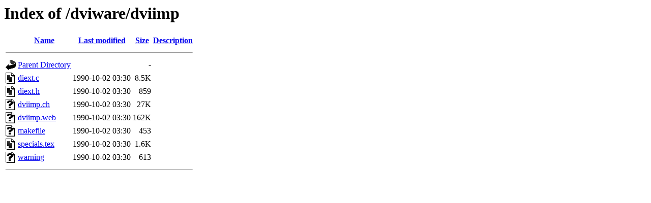

--- FILE ---
content_type: text/html;charset=UTF-8
request_url: https://ctan.um.ac.ir/dviware/dviimp/?C=M;O=A
body_size: 517
content:
<!DOCTYPE HTML PUBLIC "-//W3C//DTD HTML 3.2 Final//EN">
<html>
 <head>
  <title>Index of /dviware/dviimp</title>
 </head>
 <body>
<h1>Index of /dviware/dviimp</h1>
  <table>
   <tr><th valign="top"><img src="/icons/blank.gif" alt="[ICO]"></th><th><a href="?C=N;O=A">Name</a></th><th><a href="?C=M;O=D">Last modified</a></th><th><a href="?C=S;O=A">Size</a></th><th><a href="?C=D;O=A">Description</a></th></tr>
   <tr><th colspan="5"><hr></th></tr>
<tr><td valign="top"><img src="/icons/back.gif" alt="[PARENTDIR]"></td><td><a href="/dviware/">Parent Directory</a></td><td>&nbsp;</td><td align="right">  - </td><td>&nbsp;</td></tr>
<tr><td valign="top"><img src="/icons/text.gif" alt="[TXT]"></td><td><a href="diext.c">diext.c</a></td><td align="right">1990-10-02 03:30  </td><td align="right">8.5K</td><td>&nbsp;</td></tr>
<tr><td valign="top"><img src="/icons/text.gif" alt="[TXT]"></td><td><a href="diext.h">diext.h</a></td><td align="right">1990-10-02 03:30  </td><td align="right">859 </td><td>&nbsp;</td></tr>
<tr><td valign="top"><img src="/icons/unknown.gif" alt="[   ]"></td><td><a href="dviimp.ch">dviimp.ch</a></td><td align="right">1990-10-02 03:30  </td><td align="right"> 27K</td><td>&nbsp;</td></tr>
<tr><td valign="top"><img src="/icons/unknown.gif" alt="[   ]"></td><td><a href="dviimp.web">dviimp.web</a></td><td align="right">1990-10-02 03:30  </td><td align="right">162K</td><td>&nbsp;</td></tr>
<tr><td valign="top"><img src="/icons/unknown.gif" alt="[   ]"></td><td><a href="makefile">makefile</a></td><td align="right">1990-10-02 03:30  </td><td align="right">453 </td><td>&nbsp;</td></tr>
<tr><td valign="top"><img src="/icons/text.gif" alt="[TXT]"></td><td><a href="specials.tex">specials.tex</a></td><td align="right">1990-10-02 03:30  </td><td align="right">1.6K</td><td>&nbsp;</td></tr>
<tr><td valign="top"><img src="/icons/unknown.gif" alt="[   ]"></td><td><a href="warning">warning</a></td><td align="right">1990-10-02 03:30  </td><td align="right">613 </td><td>&nbsp;</td></tr>
   <tr><th colspan="5"><hr></th></tr>
</table>
</body></html>
